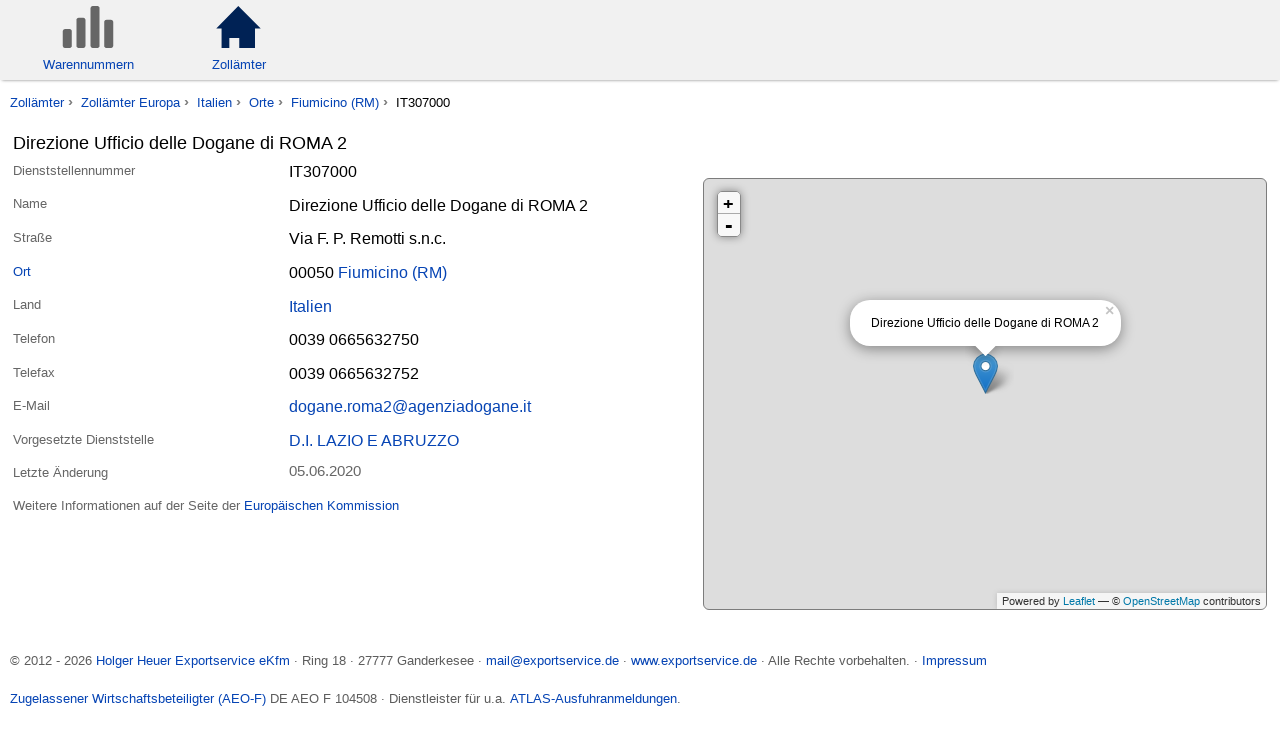

--- FILE ---
content_type: text/html; charset=utf-8
request_url: https://www.aussenhandel.biz/za/IT307000
body_size: 4113
content:
<!DOCTYPE html> <html lang="de" class="no-js"> <head> <meta charset="utf-8"> <title>Direzione Ufficio delle Dogane di ROMA 2 IT307000 - Italien - Zollämter | Außenhandel</title> <meta name="viewport" content="width=device-width, initial-scale=1.0"> <meta http-equiv="content-type" content="text/html; charset=utf-8"> <meta name="robots" content="index, follow, noarchive"> <meta name="SKYPE_TOOLBAR" content="SKYPE_TOOLBAR_PARSER_COMPATIBLE"> <meta name="msapplication-config" content="none"> <meta name="mobile-web-app-capable" content="yes"> <meta name="apple-mobile-web-app-capable" content="yes"> <meta name="apple-touch-fullscreen" content="yes"> <meta name="format-detection" content="telephone=no"> <meta name="dc.language" content="de"> <style type="text/css">body,h1{margin:0}#main,.za_office_info,header,header .nav_group{list-style-type:none}html{font-family:sans-serif;-ms-text-size-adjust:100%;-webkit-text-size-adjust:100%}header,nav{display:block}a{background:0 0;color:#0644b4;text-decoration:none;width:100%;height:100%}svg:not(:root){overflow:hidden}*,:after,:before{-webkit-box-sizing:border-box;-moz-box-sizing:border-box;box-sizing:inherit}@font-face{font-family:winfont;font-style:normal;font-weight:400;src:local('Segoe UI'),local('Segoe UI Regular'),local('Segoe'),local('Segoe Regular')}@font-face{font-family:winfont;font-style:normal;font-weight:500;src:local('Segoe UI Semibold'),local('Segoe Semibold'),local('Segoe WP Semibold')}@font-face{font-family:winfont;font-style:italic;font-weight:400;src:local('Segoe UI Italic')}@font-face{font-family:winfont;font-style:normal;font-weight:700;src:local('Segoe UI Bold')}@font-face{font-family:winfont;font-style:italic;font-weight:700;src:local('Segoe UI Bold Italic')}*{font-family:'Helvetica Neue',Roboto,winfont,sans-serif;font-size:100.1%}html{box-sizing:border-box}h1{font-weight:500;font-size:115%;padding:0}div.main{margin-top:.5em}p.not_mobile{display:none}@media only screen and (min-width:48em){p.not_mobile{display:block}}#main:after,#main:before,header .nav_group .menu_items:after,header .nav_group .menu_items:before,header .nav_group:after,header .nav_group:before,header:after,header:before{display:table;content:"";line-height:0}header{margin:0;background-color:#f1f1f1;padding:0 .8em .5em;-webkit-box-shadow:0 2px 3px -2px rgba(0,0,0,.5);-moz-box-shadow:0 2px 3px -2px rgba(0,0,0,.5);box-shadow:0 2px 3px -2px rgba(0,0,0,.5)}header:after{clear:both}header>.nav_group{clear:none;float:left;margin:0!important}header .nav_group{width:100%;font-size:80%;margin:0;padding:0}header .nav_group:after{clear:both}header .nav_group>.menu_items{clear:none;float:left;margin:0!important}@media only screen and (min-width:48em){header .nav_group{width:30%}}header .nav_group .menu_items{list-style:none;margin:0;padding:0;width:100%}header .nav_group .menu_items:after{clear:both}header .nav_group .menu_items .menu_item{float:left;text-align:center;margin:0;width:50%}@media only screen and (min-width:48em){header .nav_group .menu_items .menu_item{width:40%}}header .nav_group .menu_items .menu_item .caption,header .nav_group .menu_items .menu_item .icon{float:left;width:100%}header .nav_group .menu_items .menu_item .icon{padding:.5em}header .nav_group .menu_items .menu_item .icon svg{width:100%;height:3.2em}header .nav_group .menu_items .menu_item a{clear:none;float:left;margin:0!important}#main:after,.za_office_contact dl:after,.za_office_info:after{clear:both}header .nav_group .menu_items .menu_item a.active .icon svg path{fill:#025}header .nav_search{float:left;width:100%;margin-top:.8em}@media only screen and (min-width:48em){header .nav_search{width:70%}#main div.full{width:100%}}#main div.main,.za_office_info .za_office_contact,.za_office_info .za_office_geoinfo{width:100%;float:left}#main{margin:0;padding:0 .8em}@media only screen and (min-width:48em) and (orientation:portrait){#main div.full{width:100%}}#breadcrumb{display:none}@media only screen and (min-width:48em){#breadcrumb{display:block}#breadcrumb ul{list-style:none;margin:1em .8em;padding:0;font-size:80%}#breadcrumb ul li{display:inline;margin:0;padding:0}#breadcrumb ul li:after{content:'\00a0\203a\00a0';color:#7c7c7c;font-weight:700;font-size:120%}#breadcrumb ul li:last-child:after{content:''}}.za_office_contact dl:after,.za_office_contact dl:before,.za_office_info:after,.za_office_info:before{display:table;content:"";line-height:0}.tt_R{background:url(https://static.aussenhandel.biz/images/icon_traffic_road.svg) no-repeat}.tt_V{background:url(https://static.aussenhandel.biz/images/icon_traffic_train.svg) no-repeat}.tt_C{background:url(https://static.aussenhandel.biz/images/icon_traffic_river.svg) no-repeat}.za_office_info{padding:0;margin:0}@media only screen and (min-width:48em) and (orientation:landscape){.za_office_info .za_office_contact{width:55%}.za_office_info .za_office_geoinfo{width:45%}}.za_office_contact dl{list-style-type:none;padding:0;margin:0}.za_office_contact dd,.za_office_contact dt{float:left;width:100%;margin:0;padding:.2em .2em .2em 0}.za_office_contact dt{margin-top:.5em;font-size:80%;color:#666}.za_office_contact dd{padding-top:0}.za_office_contact dd [itemprop=addressCountry],.za_office_contact dd [itemprop=addressLocality],.za_office_contact dd [itemprop=email],.za_office_contact dd [itemprop=postalCode],.za_office_contact dd[itemprop=name],.za_office_contact dd[itemprop=streetAddress],.za_office_contact dd[itemprop=telephone]{font-size:102%;font-weight:500}.za_office_contact .address_details{margin:0;padding:0;width:100%}.za_office_contact .address_city,.za_office_contact .address_country,.za_office_contact .address_street{display:none}.za_office_contact dt.office_opening_hours{margin-top:2em}.za_office_contact dd.oh_last{margin-bottom:1.5em}.za_office_contact .office_traffic{height:1.5em}.za_office_contact .office_traffic a{display:block;padding-left:2em}@media only screen and (min-width:48em){.za_office_contact .address{display:none}.za_office_contact .address_city,.za_office_contact .address_country,.za_office_contact .address_street{display:inherit}.za_office_contact dt,.za_office_contact dt+dd{margin:.5em 0 .2em}.za_office_contact dt{width:40%;clear:left}.za_office_contact dd{padding-top:.2em .2em .2em 0;width:60%}.za_office_contact dd.modification_date{color:#666;font-size:90%}.za_office_contact dd+dd{margin-left:40%}.za_office_contact dt.office_opening_hours+dd{margin-top:2em}}.eu_info{color:#666;font-size:80%;width:100%}#za_office_geomap{margin:2em 0 0;width:100%;height:60vh;border:1px solid #7c7c7c;-webkit-border-radius:.5em;-moz-border-radius:.5em;border-radius:.5em}</style> <noscript><link href="https://static.aussenhandel.biz/styles/core.c3.css" rel="stylesheet"></noscript>

 <meta name="description" content="Direzione Ufficio delle Dogane di ROMA 2, Fiumicino (RM), Italien, Dienststelle: IT307000"> 
<link rel="stylesheet" href="https://static.aussenhandel.biz/js/leaflet/leaflet.css" />
 <script src="https://static.aussenhandel.biz/js/goa.js" async></script>
</head>
<body id="body_za" class="za_office" data-style="https://static.aussenhandel.biz/styles/core.c3.css">
  <header>
    
    <nav class="nav_group">
      <ul class="menu_items">
        <li class="menu_item"><a href="/wn/" accesskey="w" title="Warennummern der Kombinierten Nomenklatur" ><div class="icon"><svg viewBox="0 0 100 82"><path fill="#666" d="M18 77.5c0 2.475-2.025 4.5-4.5 4.5h-9c-2.475 0-4.5-2.025-4.5-4.5v-28c0-2.475 2.025-4.5 4.5-4.5h9c2.475 0 4.5 2.025 4.5 4.5v28zm27 0c0 2.475-2.025 4.5-4.5 4.5h-9c-2.475 0-4.5-2.025-4.5-4.5v-50c0-2.475 2.025-4.5 4.5-4.5h9c2.475 0 4.5 2.025 4.5 4.5v50zm28 0c0 2.475-2.025 4.5-4.5 4.5h-9c-2.475 0-4.5-2.025-4.5-4.5v-73c0-2.475 2.025-4.5 4.5-4.5h9c2.475 0 4.5 2.025 4.5 4.5v73zm27 0c0 2.475-2.025 4.5-4.5 4.5h-9c-2.475 0-4.5-2.025-4.5-4.5v-46c0-2.475 2.025-4.5 4.5-4.5h9c2.475 0 4.5 2.025 4.5 4.5v46z"/></svg></div><div class="caption block">Warennummern</div></a></li>
        <li class="menu_item"><a href="/za/" accesskey="z" title="Zollämter"  class="active"><div class="icon"><svg viewBox="0 0 42.223 39.008999"><path fill="#666" d="M21.83 39.009v-9.333h-9.412v9.333h-7.375l.002-18.099h-5.045l20.909-20.91 21.314 20.91h-5.443v18.099z"/></svg></div><div class="caption block">Zollämter</div></a></li>
      </ul>
    </nav>
    <div class="nav_search"></div>
  </header>

  <nav id="breadcrumb" itemscope itemtype="http://schema.org/WebPage">
    <ul itemprop="breadcrumb">
    
        <li><a href="/za/" title="Alle Zollämter"  itemprop="url">Zollämter</a></li>
    
        <li><a href="/za/land/" title="Zollämter in Europa"  itemprop="url">Zollämter Europa</a></li>
    
        <li><a href="/za/land/IT/" title="Zollämter Italien"  itemprop="url">Italien</a></li>
    
        <li><a href="/za/land/IT/ort/" title="Zollämter nach Orten - Italien"  itemprop="url">Orte</a></li>
    
        <li><a href="/za/land/IT/ort/Fiumicino%20%28RM%29" title="Zollämter in Fiumicino (RM)"  itemprop="url">Fiumicino (RM)</a></li>
    
        <li>IT307000</li>
    
    </ul>
  </nav>


<div id="main">
  <div class="main full"> <h1>Direzione Ufficio delle Dogane di ROMA 2</h1> <div class="za_office_info"> <div class="za_office_contact">  <dl itemscope itemtype="http://schema.org/GovernmentOffice"> <dt>Dienststellennummer</dt><dd>IT307000</dd> <dt>Name</dt><dd itemprop="name">Direzione Ufficio delle Dogane di ROMA 2</dd> <dt class="address">Adresse</dt> <dd class="address_details"> <dl itemprop="address" itemscope itemtype="http://schema.org/PostalAddress"> <dt class="address_street">Straße</dt><dd itemprop="streetAddress">Via F. P. Remotti s.n.c.</dd>  <dt class="address_city"><a href="/za/land/IT/ort/" title="Zollämter nach Orten Italien">Ort</a></dt> <dd><span itemprop="postalCode">00050</span> <a href="/za/land/IT/ort/Fiumicino%20%28RM%29" title="Zollämter in Fiumicino (RM)" itemprop="addressLocality">Fiumicino (RM)</a></dd>  <dt class="address_country">Land</dt> <dd><a href="/za/land/IT/" title="Zollämter Italien" itemprop="addressCountry">Italien</a> <span itemscope itemtype="http://schema.org/Place"><span itemprop="geo" itemscope itemtype="http://schema.org/GeoCoordinates"><meta itemprop="latitude" content="41.768792"/><meta itemprop="longitude" content="12.229414" /></span></span> </dd> </dl> </dd>  <dt>Telefon</dt> <dd itemprop="telephone">0039 0665632750</dd>   <dt>Telefax</dt> <dd itemprop="faxNumber">0039 0665632752</dd>   <dt>E-Mail</dt> <dd><a href="&#109;&#97;&#105;&#108;&#116;&#111;&#58;&#100;&#111;&#103;&#97;&#110;&#101;&#46;&#114;&#111;&#109;&#97;&#50;&#64;&#97;&#103;&#101;&#110;&#122;&#105;&#97;&#100;&#111;&#103;&#97;&#110;&#101;&#46;&#105;&#116;" itemprop="email">&#100;&#111;&#103;&#97;&#110;&#101;&#46;&#114;&#111;&#109;&#97;&#50;&#64;&#97;&#103;&#101;&#110;&#122;&#105;&#97;&#100;&#111;&#103;&#97;&#110;&#101;&#46;&#105;&#116;</a></dd>       <dt>Vorgesetzte Dienststelle</dt> <dd><a href="/za/ITP00010" title="Zeige D.I. LAZIO E ABRUZZO">D.I. LAZIO E ABRUZZO</a></dd>     <dt class="modification_date">Letzte Änderung</dt> <dd class="modification_date"><time datetime="2020-06-05">05.06.2020</time></dd> </dl> <p class="eu_info not_mobile">Weitere Informationen auf der Seite der <a href="http://ec.europa.eu/taxation_customs/dds2/col/col_details.jsp?RefNum=IT307000" rel="nofollow">Europäischen Kommission</a></p> </div>  <div class="za_office_geoinfo" data-lat="41.768792" data-lng="12.229414" data-name="Direzione Ufficio delle Dogane di ROMA 2"><div id="za_office_geomap"><noscript><p>Sie benötigen JavaScript um die Geokoordinaten zu sehen.</p></noscript></div></div>  </div> </div>
  
</div>
<footer> <p>© 2012 - 2026 <span itemscope itemtype="http://schema.org/Organization"> <a href="https://www.exportservice.de/" itemprop="name">Holger Heuer Exportservice eKfm</a> &middot; <span itemprop="address" itemscope itemtype="http://schema.org/PostalAddress"> <span itemprop="streetAddress">Ring 18</span> &middot; <span itemprop="postalCode">27777</span> <span itemprop="addressLocality">Ganderkesee</span></span> &middot; <a href="&#109;&#97;&#105;&#108;&#116;&#111;&#58;&#109;&#97;&#105;&#108;&#64;&#101;&#120;&#112;&#111;&#114;&#116;&#115;&#101;&#114;&#118;&#105;&#99;&#101;&#46;&#100;&#101;">&#109;&#97;&#105;&#108;&#64;&#101;&#120;&#112;&#111;&#114;&#116;&#115;&#101;&#114;&#118;&#105;&#99;&#101;&#46;&#100;&#101;</a> &middot; <a href="https://www.exportservice.de/" itemprop="url">www.exportservice.de</a></span> &middot; Alle Rechte vorbehalten. &middot; <a href="/impressum">Impressum</a> </p> <p class="aeo"> <a href="https://www.exportservice.de/Zugelassener-Wirtschaftsbeteiligter-AEO" title="Zugelassener Wirtschaftsbeteiligter">Zugelassener Wirtschaftsbeteiligter (AEO-F)</a> DE AEO F 104508 &middot; Dienstleister für u.a. <a href="https://www.exportservice.de/ATLAS-Ausfuhr/" title="ATLAS-Ausfuhranmeldungen">ATLAS-Ausfuhranmeldungen</a>.</p> <p> <a href="/haftungsausschluss" rel="nofollow">Haftungsausschluss</a> &middot; <a href="/datenschutz" rel="nofollow">Datenschutz</a> &middot; <a href="/quellen" rel="nofollow">Quellen</a> </p> </footer>
<script src="https://static.aussenhandel.biz/js/modernizr-custom.js" defer></script> <script src="https://static.aussenhandel.biz/js/loadcss.min.js" defer></script> <script src="https://static.aussenhandel.biz/js/fastclick.min.js" defer></script> <script src="https://static.aussenhandel.biz/js/jquery-1.11.3.min.js" defer></script> <script src="https://static.aussenhandel.biz/js/jquery.autocomplete-1.2.24.min.js" defer></script>
<script src="https://static.aussenhandel.biz/js/leaflet/leaflet.js" defer></script>
<script src="https://static.aussenhandel.biz/js/main.c3.min.js" defer></script>
</body>
</html>

--- FILE ---
content_type: text/css
request_url: https://static.aussenhandel.biz/styles/core.c3.css
body_size: 9949
content:
html{font-family:sans-serif;-ms-text-size-adjust:100%;-webkit-text-size-adjust:100%}body{margin:0}aside,footer,header,hgroup,main,nav,section,summary{display:block}[hidden],template{display:none}a{background:0 0}a:active,a:hover{outline:0}sub,sup{font-size:75%;line-height:0;position:relative;vertical-align:baseline}sup{top:-.5em}sub{bottom:-.25em}img{border:0}svg:not(:root){overflow:hidden}button,input,optgroup,select,textarea{color:inherit;font:inherit;margin:0}button{overflow:visible}button,select{text-transform:none}button,html input[type=button],input[type=reset],input[type=submit]{-webkit-appearance:button;cursor:pointer}button[disabled],html input[disabled]{cursor:default}button::-moz-focus-inner,input::-moz-focus-inner{border:0;padding:0}input{line-height:normal}input[type=checkbox],input[type=radio]{box-sizing:border-box;padding:0}input[type=number]::-webkit-inner-spin-button,input[type=number]::-webkit-outer-spin-button{height:auto}input[type=search]{-webkit-appearance:textfield;-moz-box-sizing:content-box;-webkit-box-sizing:content-box;box-sizing:content-box}input[type=search]::-webkit-search-cancel-button,input[type=search]::-webkit-search-decoration{-webkit-appearance:none}fieldset{border:1px solid silver;margin:0 2px;padding:.35em .625em .75em}legend{border:0;padding:0}optgroup{font-weight:700}table{border-collapse:collapse;border-spacing:0}td,th{padding:0}*,:after,:before{-webkit-box-sizing:border-box;-moz-box-sizing:border-box}@font-face{font-family:winfont;font-style:normal;font-weight:400;src:local('Segoe UI'),local('Segoe UI Regular'),local('Segoe'),local('Segoe Regular')}@font-face{font-family:winfont;font-style:normal;font-weight:500;src:local('Segoe UI Semibold'),local('Segoe Semibold'),local('Segoe WP Semibold')}@font-face{font-family:winfont;font-style:italic;font-weight:400;src:local('Segoe UI Italic')}@font-face{font-family:winfont;font-style:normal;font-weight:700;src:local('Segoe UI Bold')}@font-face{font-family:winfont;font-style:italic;font-weight:700;src:local('Segoe UI Bold Italic')}*{font-family:'Helvetica Neue',Roboto,winfont,sans-serif;font-size:100.1%}*,:after,:before{box-sizing:inherit}html{box-sizing:border-box}.box_warning{background:url(https://static.aussenhandel.biz/images/warn.svg) 1em no-repeat;background-size:contain;margin:2em auto;padding:1em 0 0 12em;border:1px solid #5e0913;background-color:rgba(255,204,7,.67);border-radius:10px;box-shadow:5px 5px 5px #bdbdbd}h1,h2,h3,h4,h5,h6{font-weight:500}abbr[title]{border:0}a{color:#0644b4;text-decoration:none;width:100%;height:100%}a :hover,a:hover{text-decoration:underline}a[rel=self]{cursor:default;color:inherit}h1{font-size:115%}h2{font-size:110%}h1,h2,h3,h4,h5,h6{margin:0;padding:0}h1 a,h2 a,h3 a,h4 a,h5 a,h6 a{color:inherit}div.main{margin-top:.5em}div.not_mobile,p.not_mobile,span.not_mobile{display:none}@media only screen and (min-width:48em){div.not_mobile,p.not_mobile{display:block}}@media only screen and (min-width:48em){span.not_mobile{display:inline}}mark{font-weight:500;color:inherit;background:inherit}@media only screen and (min-width:48em){.only_mobile{display:none}}table{width:100%}table thead{text-align:left;background:#efefef}table th{font-weight:500}table td,table th{padding:.4em}header{*zoom:1;list-style-type:none;margin:0;background-color:#f1f1f1;padding:0 .8em .5em;-webkit-box-shadow:0 2px 3px -2px rgba(0,0,0,.5);-moz-box-shadow:0 2px 3px -2px rgba(0,0,0,.5);box-shadow:0 2px 3px -2px rgba(0,0,0,.5)}header:after,header:before{display:table;content:"";line-height:0}header:after{clear:both}header>.nav_group{clear:none;float:left;margin:0!important}header .nav_group{*zoom:1;list-style-type:none;width:100%;font-size:80%;margin:0;padding:0}header .nav_group:after,header .nav_group:before{display:table;content:"";line-height:0}header .nav_group:after{clear:both}header .nav_group>.menu_items{clear:none;float:left;margin:0!important}@media only screen and (min-width:48em){header .nav_group{width:30%}}header .nav_group .menu_items{*zoom:1;list-style-type:none;list-style:none;margin:0;padding:0;width:100%}header .nav_group .menu_items:after,header .nav_group .menu_items:before{display:table;content:"";line-height:0}header .nav_group .menu_items:after{clear:both}header .nav_group .menu_items>.pg-group{clear:none;float:left;margin:0!important}header .nav_group .menu_items .menu_item{float:left;text-align:center;margin:0;width:50%}@media only screen and (min-width:48em){header .nav_group .menu_items .menu_item{width:40%}}header .nav_group .menu_items .menu_item .caption,header .nav_group .menu_items .menu_item .icon{float:left;width:100%}header .nav_group .menu_items .menu_item .icon{padding:.5em}header .nav_group .menu_items .menu_item .icon svg{width:100%;height:3.2em}header .nav_group .menu_items .menu_item a{clear:none;float:left;margin:0!important}header .nav_group .menu_items .menu_item a.active .icon svg path,header .nav_group .menu_items .menu_item a:hover .icon svg path{fill:#025}header .nav_group .menu_items .menu_item a:hover .caption{text-decoration:underline}header .nav_search{float:left;width:100%;margin-top:.8em}@media only screen and (min-width:48em){header .nav_search{width:70%}}header .nav_word_idx{font-size:90%;margin-top:.5em}footer{color:#5d5d5d;font-size:80%;padding:0 .8em;margin-top:2em}footer p{line-height:2!important}@media only screen and (min-width:48em){footer{margin-top:3em}}aside{display:none}@media only screen and (min-width:48em){aside{display:block}}@media only screen and (min-width:48em) and (orientation:portrait){aside{display:none}}#main{*zoom:1;list-style-type:none;margin:0;padding:0 .8em}#main:after,#main:before{display:table;content:"";line-height:0}#main:after{clear:both}#main>.pg-group{clear:none;float:left;margin:0!important}#main aside,#main div.main{float:left;width:100%}@media only screen and (min-width:48em){#main div.small{width:80%}#main div.full{width:100%}#main aside{width:18%;padding:5em 0 0;margin-left:.5em;font-size:93%}#main aside nav{border-left:1px solid #c6c6c6;padding:.3em 0 .3em .5em;line-height:1.3em}#main aside nav ul{list-style-type:none;padding:0;margin:.5em 0}#main aside nav li{margin:.8em 0}#main aside nav li:first-child{margin-top:0}#main aside nav li a{display:block}#main aside nav .wn_aside_keywords{-moz-hyphens:auto;-o-hyphens:auto;-webkit-hyphens:auto;-ms-hyphens:auto;hyphens:auto}#main aside nav a{color:#0648be}#main aside h6{margin:2em 0 0;padding:0;font-weight:400;color:#8c8c8c}#main aside h6:first-child{margin:0}}@media only screen and (min-width:48em) and (orientation:portrait){#main div.full,#main div.small{width:100%}}#body_index ul{*zoom:1;list-style-type:none;padding:0;padding:0 .8em;margin:0}#body_index ul:after,#body_index ul:before{display:table;content:"";line-height:0}#body_index ul:after{clear:both}#body_index ul>.pg-group{clear:none;float:left;margin:0!important}#body_index ul li{float:left;width:100%}@media only screen and (min-width:48em){#body_index ul li{width:50%}}.index_wn,.index_za{padding:.8em}.index_wn.hover,.index_za.hover{cursor:pointer}.index_wn p,.index_za p{line-height:2}.index_wn h1,.index_za h1{color:#025;padding-left:2em;font-size:150%}@media only screen and (min-width:48em){.index_wn,.index_za{padding:5em 2em}.index_wn h1,.index_za h1{font-size:220%}}.index_wn h1{background:url(https://static.aussenhandel.biz/images/icon_wn.svg) no-repeat 0 0}.index_wn.hover h1{background:url(https://static.aussenhandel.biz/images/icon_wn_active.svg) no-repeat 0 0}.index_za h1{background:url(https://static.aussenhandel.biz/images/icon_za.svg) no-repeat 0 0}.index_za.hover h1{background:url(https://static.aussenhandel.biz/images/icon_za_active.svg) no-repeat 0 0}#breadcrumb{display:none}@media only screen and (min-width:48em){#breadcrumb{display:block}#breadcrumb a[rel~=self]{color:#000}#breadcrumb ul{list-style:none;margin:1em .8em;padding:0;font-size:80%}#breadcrumb ul li{display:inline;margin:0;padding:0}#breadcrumb ul li:after{content:'\00a0\203a\00a0';color:#7c7c7c;font-weight:700;font-size:120%}#breadcrumb ul li:last-child:after{content:''}}.nav_alphabet ul{*zoom:1;list-style-type:none;margin:0;margin:0 0 1em;padding:0;list-style:none;background-color:#f1f1f1;-webkit-border-radius:.2em;-moz-border-radius:.2em;border-radius:.2em}.nav_alphabet ul:after,.nav_alphabet ul:before{display:table;content:"";line-height:0}.nav_alphabet ul:after{clear:both}.nav_alphabet ul>.pg-group{clear:none;float:left;margin:0!important}.nav_alphabet ul li{float:left;width:100%;width:3em;padding:.5em;text-align:center;line-height:180%}.nav_alphabet ul li.active{font-weight:500}.nav_alphabet ul li.active a{background-color:#d8d8d8}.nav_alphabet ul li a{display:block;-webkit-border-radius:.2em;-moz-border-radius:.2em;border-radius:.2em}.nav_alphabet ul li a:hover{background-color:#e4e4e4}@media only screen and (min-width:48em){.nav_alphabet ul li{width:2.5em;padding:.2em}}#main_search{*zoom:1;list-style-type:none;padding:0;margin:0}#main_search:after,#main_search:before{display:table;content:"";line-height:0}#main_search:after{clear:both}#main_search>.pg-group{clear:none;float:left;margin:0!important}#main_search #q{-webkit-appearance:none;border-radius:0;float:left;width:100%;width:80%}#main_search #q:not(:last-child){border-right:0}#main_search button{float:left;width:100%;width:2.4em;color:#666;font:inherit;font-weight:400;background:url(https://static.aussenhandel.biz/images/search.svg) no-repeat scroll center,-moz-linear-gradient(center top,#0079bc,#00509d);background:url(https://static.aussenhandel.biz/images/search.svg) no-repeat scroll center,-webkit-linear-gradient(top,#0079bc,#00509d);background:url(https://static.aussenhandel.biz/images/search.svg) no-repeat scroll center,linear-gradient(#0079bc,#00509d);background-size:contain}#main_search #q,#main_search button{border:1px solid rgba(147,128,108,.25);padding:.4em .5em}#main_search #q:first-child,#main_search button:first-child{border-radius:2px 0 0 2px}#main_search #q:last-child,#main_search button:last-child{border-radius:0 2px 2px 0}.wn_rest:before,.wn_si:before{content:" "}.h_kn_year{display:none}@media only screen and (min-width:48em){.h_kn_year{display:inline}}#body_wn h1{color:#262d67;font-weight:500;letter-spacing:.1em}#body_wn h2{display:none}@media only screen and (min-width:48em){#body_wn h2{display:block;color:#999;font-weight:400;font-style:italic;font-size:90%;margin:0 0 .5em;padding:0 0 .5em}}.chapter div.main h4,.group div.main h4,.search div.main h4,.word_index div.main h4{*zoom:1;list-style-type:none;padding:0;margin:0;font-weight:400}.chapter div.main h4:after,.chapter div.main h4:before,.group div.main h4:after,.group div.main h4:before,.search div.main h4:after,.search div.main h4:before,.word_index div.main h4:after,.word_index div.main h4:before{display:table;content:"";line-height:0}.chapter div.main h4:after,.group div.main h4:after,.search div.main h4:after,.word_index div.main h4:after{clear:both}.chapter div.main h4>.pg-group,.group div.main h4>.pg-group,.search div.main h4>.pg-group,.word_index div.main h4>.pg-group{clear:none;float:left;margin:0!important}.chapter div.main h4 .wn_code,.chapter div.main h4 .wn_descr,.group div.main h4 .wn_code,.group div.main h4 .wn_descr,.search div.main h4 .wn_code,.search div.main h4 .wn_descr,.word_index div.main h4 .wn_code,.word_index div.main h4 .wn_descr{float:left}.chapter div.main dl dt,.chapter div.main h4 .wn_code,.group div.main dl dt,.group div.main h4 .wn_code,.search div.main dl dt,.search div.main h4 .wn_code,.word_index div.main dl dt,.word_index div.main h4 .wn_code{width:14%}.chapter div.main dl dd,.chapter div.main h4 .wn_descr,.group div.main dl dd,.group div.main h4 .wn_descr,.search div.main dl dd,.search div.main h4 .wn_descr,.word_index div.main dl dd,.word_index div.main h4 .wn_descr{width:86%}.h_chapter{*zoom:1;list-style-type:none;padding:0;margin:0;margin-bottom:.5em}.h_chapter:after,.h_chapter:before{display:table;content:"";line-height:0}.h_chapter:after{clear:both}.h_chapter>.pg-group{clear:none;float:left;margin:0!important}.word_index .h_chapter{margin-top:.5em}.word_index .h_chapter a h1,.word_index .h_chapter a h2,.word_index .h_chapter a h3,.word_index .h_chapter a h4,.word_index .h_chapter a h5,.word_index .h_chapter a h6{color:inherit}.wn_icon{float:left;-webkit-border-radius:5px;-moz-border-radius:5px;border-radius:5px;border:1px solid #a2a2a2;margin-right:.6em;width:40px;height:30px}@media only screen and (min-width:48em){.wn_icon{width:60px;height:45px}}a:hover a:hovera:hover .wn_text{text-decoration:none!important}.wn_text{*zoom:1;list-style-type:none;padding:0;margin:0;border-collapse:collapse}.wn_text:after,.wn_text:before{display:table;content:"";line-height:0}.wn_text:after{clear:both}.wn_text>.pg-group{clear:none;float:left;margin:0!important}.wn_text h1,.wn_text h3{display:table-footer-group!important}@media only screen and (min-width:48em){.wn_text h1,.wn_text h3{display:table-header-group!important}}.wn_text h3{border-top:solid transparent .5em}@media only screen and (min-width:48em){.wn_text h3{border-top:none;border-bottom:solid transparent .3em}}.wn_text h2,.wn_text h4{display:table-header-group!important}@media only screen and (min-width:48em){.wn_text h2,.wn_text h4{display:table-footer-group!important}}.wn_excl{letter-spacing:normal;display:none;color:#666;font-weight:400;font-size:95%}.wn_excl a{color:#4d4d4d!important}@media only screen and (min-width:48em){.wn_excl{display:inline}}.parent_navigation{*zoom:1;list-style-type:none;padding:0;margin:0;margin:1.2em .8em}.parent_navigation:after,.parent_navigation:before{display:table;content:"";line-height:0}.parent_navigation:after{clear:both}.parent_navigation>.pg-group{clear:none;float:left;margin:0!important}.parent_navigation:hover{cursor:pointer}.parent_navigation:hover .parent_navigation_icon{background-color:#c8c8c8}.parent_navigation:hover .parent_navigation_descr{text-decoration:underline}.parent_navigation .parent_navigation_descr,.parent_navigation .parent_navigation_icon{float:left}.parent_navigation .parent_navigation_icon{width:1.8em;height:1.8em;background-color:#dedede;border:1px solid #a1a1a1;padding:.2em;-webkit-border-radius:.2em;-moz-border-radius:.2em;border-radius:.2em}.parent_navigation .parent_navigation_icon:hover{background-color:#c8c8c8}.parent_navigation .parent_navigation_descr{color:#545454;padding-left:.8em;width:86%;font-size:90%}.number .wn_no_descr{color:#000!important;font-size:120%;font-weight:500!important;letter-spacing:normal!important;line-height:normal!important}.number .wn_excl{display:inline}.number .unit{color:#484848;margin:2em 0 0;padding:0;font-size:90%}.number .footnotes{margin-top:2em}.number .footnotes h5,.number .footnotes h6{margin:0;padding:0}.number .footnotes h5{font-size:90%}.number .footnotes h6{margin-top:.5em;font-size:85%}.number .footnotes p{color:#484848;margin:.3em 0 0;padding:0;font-size:90%}.kn_chapter_list,.kn_section_list{list-style:none;padding:0;margin:0}.kn_chapter_list li,.kn_section_list li{*zoom:1;list-style-type:none;margin:0;padding:.4em 0;border-top:1px solid #cecece}.kn_chapter_list li:after,.kn_chapter_list li:before,.kn_section_list li:after,.kn_section_list li:before{display:table;content:"";line-height:0}.kn_chapter_list li:after,.kn_section_list li:after{clear:both}.kn_chapter_list li>.pg-group,.kn_section_list li>.pg-group{clear:none;float:left;margin:0!important}.kn_chapter_list li:last-child,.kn_section_list li:last-child{border-bottom:1px solid #cecece}@media only screen and (min-width:48em){.kn_chapter_list,.kn_section_list{margin-top:.3em}.kn_chapter_list li,.kn_section_list li{margin:1em 0;border:none!important}.kn_chapter_list li:first-child,.kn_section_list li:first-child{margin-top:0}.kn_chapter_list li:last-child,.kn_section_list li:last-child{margin-bottom:0}}.h_chapter h1,.h_chapter h2,.h_chapter h3,.h_chapter h4,.kn_chapter_list h1,.kn_chapter_list h2,.kn_chapter_list h3,.kn_chapter_list h4,.kn_section_list h1,.kn_section_list h2,.kn_section_list h3,.kn_section_list h4{margin:0;padding:0;font-weight:400}.h_chapter h3,.kn_chapter_list h3,.kn_section_list h3{color:#525252}.h_chapter h2,.kn_chapter_list h2,.kn_section_list h2{font-size:115%}.h_chapter h1,.h_chapter h3,.kn_chapter_list h1,.kn_chapter_list h3,.kn_section_list h1,.kn_section_list h3{font-size:82%;margin-top:.3em}.h_chapter h1,.kn_chapter_list h1,.kn_section_list h1{font-weight:400;font-style:italic;font-size:90%;margin:0 0 .5em;padding:0 0 .5em}.h_chapter h4,.kn_chapter_list h4,.kn_section_list h4{font-size:102%}@media only screen and (min-width:48em){.h_chapter h3,.kn_chapter_list h3,.kn_section_list h3{color:inherit}.h_chapter h1,.kn_chapter_list h1,.kn_section_list h1{font-size:115%;font-style:normal}.h_chapter h3,.kn_chapter_list h3,.kn_section_list h3{font-size:102%}.h_chapter h2,.h_chapter h4,.kn_chapter_list h2,.kn_chapter_list h4,.kn_section_list h2,.kn_section_list h4{color:#989898;font-style:italic}.h_chapter h4,.kn_chapter_list h4,.kn_section_list h4{padding-top:5em;font-size:80%}}@media only screen and (min-width:48em){.wn_listing{margin-top:4em}.wn_listing.first{margin-top:0}}.wn_listing .hover{cursor:pointer;background-color:#fff35b!important}.wn_listing .hover .wn_code,.wn_listing dt.hover{text-decoration:underline}.wn_listing h5{font-size:105%}.wn_listing .wn_list_item{*zoom:1;list-style-type:none;margin:0;font-weight:500;padding:.5em 0}.wn_listing .wn_list_item:after,.wn_listing .wn_list_item:before{display:table;content:"";line-height:0}.wn_listing .wn_list_item:after{clear:both}.wn_listing .wn_list_item>.pg-group{clear:none;float:left;margin:0!important}.wn_listing .wn_list_item .wn_code,.wn_listing .wn_list_item .wn_descr{float:left;width:100%}.wn_listing .wn_list_item .wn_code{color:#999;font-size:80%;font-weight:400;padding:.5em 0}@media only screen and (min-width:48em){.wn_listing .wn_list_item .wn_code{color:#0644b4;width:14%;font-size:100%;padding:0}.wn_listing .wn_list_item .wn_descr{width:86%}}.wn_listing .wn_list_item,.wn_listing dt{border-top:1px solid #cecece}.wn_listing .wn_list_item.last_item,.wn_listing dd.last_item{border-bottom:1px solid #cecece}@media only screen and (min-width:48em){.wn_listing dd{border-top:1px solid #cecece}.wn_listing .wn_list_item.last_item,.wn_listing dt.last_item{border-bottom:1px solid #cecece}}.wn_listing mark{-webkit-border-radius:.2em;-moz-border-radius:.2em;border-radius:.2em;padding:0 .2em}.wn_listing mark.kw_exact{background:#ffc92a}.wn_listing mark.kw_match{background:#ffe434}.wn_listing h5 mark.kw_exact{background:#ffe390}.wn_listing h6 mark.kw_exact{background:#ffe59a}dl.wn_list{margin:0;padding:0;display:-webkit-box;display:-moz-box;display:-ms-flexbox;display:-webkit-flex;display:flex;-webkit-flex-wrap:wrap;-ms-flex-wrap:wrap;flex-wrap:wrap}dl.wn_list dd,dl.wn_list dt{-ms-flex-preferred-size:100%;-webkit-flex-basis:100%;flex-basis:100%;max-width:100%;margin:0;padding:.5em 0}dl.wn_list dt{white-space:nowrap;font-size:80%}dl.wn_list dt a{display:block;color:#999}@media only screen and (min-width:48em){dl.wn_list dt{font-size:100%;-ms-flex-preferred-size:14%;-webkit-flex-basis:14%;flex-basis:14%;max-width:14%}dl.wn_list dt a{color:#0644b4}dl.wn_list dd{-ms-flex-preferred-size:86%;-webkit-flex-basis:86%;flex-basis:86%;max-width:86%}}.wn_listing .wn_list_item,.wn_listing dd,.wn_listing dt,.za_office_mini_info{-webkit-transition:background 1s ease-out;-moz-transition:background 1s ease-out;-o-transition:background 1s ease-out;transition:background 1s ease-out}.wn_listing dd.odd,.wn_listing div.odd,.wn_listing dt.odd,.wn_listing h5.odd,.wn_listing h6.odd,.wn_listing li.odd,.za_office_mini_info_list dd.odd,.za_office_mini_info_list div.odd,.za_office_mini_info_list dt.odd,.za_office_mini_info_list h5.odd,.za_office_mini_info_list h6.odd,.za_office_mini_info_list li.odd{background-color:#f4f4f4}.word_index_word_lists{*zoom:1;list-style-type:none;padding:0;margin:0}.word_index_word_lists:after,.word_index_word_lists:before{display:table;content:"";line-height:0}.word_index_word_lists:after{clear:both}.word_index_word_lists>.pg-group{clear:none;float:left;margin:0!important}ul.word_index_words{float:left;width:100%;list-style:none;margin:0;padding:0}@media only screen and (min-width:48em){ul.word_index_words{width:33%}}ul.word_index_words:last-child li:last-child{border-bottom:1px solid #cecece}@media only screen and (min-width:48em){ul.word_index_words:last-child li:last-child{border-bottom:none}}ul.word_index_words li{border-top:1px solid #cecece}ul.word_index_words li a{display:block;padding:.5em 0}@media only screen and (min-width:48em){ul.word_index_words li{border:none;padding:.5em 0}ul.word_index_words li.word_index_words_group{margin-top:2em}ul.word_index_words li a{display:inline;padding:0}}.wn_no_group_descr{font-size:100%;margin-bottom:1.5em}.wn_no_group_descr a{color:#818181}.wn_no_descr{font-size:150%;line-height:1.6em}.destatis_hint{margin:2em 0 .8em;font-size:76%;color:#9f9f9f}@media only screen and (min-width:48em){.destatis_hint{margin-top:2em}}.destatis_hint a{color:inherit}.destatis_hint p{padding:0;margin:0}.wn_search .search_term{font-size:110%;font-weight:500}ol.av_main{font-size:110%;line-height:1.8}ol.av_main li{-webkit-border-radius:.2em;-moz-border-radius:.2em;border-radius:.2em;padding:.2em}ol.av_main>li{margin-top:1em}ol.av_main li:target{background-color:rgba(255,202,10,.3);border:1px solid rgba(255,202,10,.58)}.za_index{*zoom:1;list-style-type:none;padding:0;margin:0}.za_index:after,.za_index:before{display:table;content:"";line-height:0}.za_index:after{clear:both}.za_index>.pg-group{clear:none;float:left;margin:0!important}.za_index_detail_search,.za_index_europe,.za_index_regions,.za_index_responsibility{float:left;width:100%}.za_index_detail_search ul,.za_index_europe ul,.za_index_regions ul,.za_index_responsibility ul{list-style:none;margin:0;padding:0}.za_index_detail_search ul li,.za_index_europe ul li,.za_index_regions ul li,.za_index_responsibility ul li{margin:0;padding:.3em 0}.za_index_europe h2,.za_index_regions h2{padding:0 0 .3em}.za_index_detail_search,.za_index_europe,.za_index_regions{padding:.5em 0}.za_index_europe h2 span,.za_index_regions h2 span{display:inline-block;width:1.2em;height:1.2em;margin-right:.4em}.za_index_regions h3{margin-top:1em;padding:0 0 .3em}@media only screen and (min-width:48em){.za_index_europe,.za_index_regions{width:50%}}ul.za_countries_efta,ul.za_countries_main,ul.za_countries_other,ul.za_country_subinfo{list-style:none;margin:0;padding:0}ul.za_countries_efta li,ul.za_countries_main li,ul.za_countries_other li,ul.za_country_subinfo li{margin:0;padding:0}.tt_AIR{background:url(https://static.aussenhandel.biz/images/icon_traffic_air.svg) no-repeat}.tt_R{background:url(https://static.aussenhandel.biz/images/icon_traffic_road.svg) no-repeat}.tt_V{background:url(https://static.aussenhandel.biz/images/icon_traffic_train.svg) no-repeat}.tt_P{background:url(https://static.aussenhandel.biz/images/icon_traffic_sea.svg) no-repeat}.tt_C{background:url(https://static.aussenhandel.biz/images/icon_traffic_river.svg) no-repeat}.tt_PP{background:url(https://static.aussenhandel.biz/images/icon_traffic_pipe.svg) no-repeat}.ch_hint{color:#515151;-webkit-border-radius:.2em;-moz-border-radius:.2em;border-radius:.2em;border:1px solid #c7c7c7;font-size:80%;padding:.4em;margin:.2em;line-height:1.8}.za_countries_country{*zoom:1;list-style-type:none;padding:0;margin:0;border-bottom:1px solid #cecece}.za_countries_country:after,.za_countries_country:before{display:table;content:"";line-height:0}.za_countries_country:after{clear:both}.za_countries_country>.za_countries_country_info_block{clear:none;float:left;margin:0!important}.za_countries_country:first-child{border-top:1px solid #cecece}.za_countries_country .za_countries_country_subinfo_city a,.za_countries_country .za_countries_country_subinfo_region a,.za_countries_country a{display:block;width:100%;min-height:3em}@media only screen and (min-width:48em){.za_countries_country .za_countries_country_subinfo_city a,.za_countries_country .za_countries_country_subinfo_region a,.za_countries_country a{min-height:inherit}}.za_countries_country .za_countries_country_info_block{*zoom:1;list-style-type:none;padding:0;margin:0}.za_countries_country .za_countries_country_info_block:after,.za_countries_country .za_countries_country_info_block:before{display:table;content:"";line-height:0}.za_countries_country .za_countries_country_info_block:after{clear:both}.za_countries_country .za_countries_country_info_block>.pg-group{clear:none;float:left;margin:0!important}.za_countries_country .za_countries_country_maininfo{width:60%}@media only screen and (min-width:48em){.za_countries_country .za_countries_country_maininfo{width:100%}}.za_countries_country .za_countries_country_maininfo .za_countries_country_icon{float:left;width:100%;width:1.5em;height:1.5em}.za_countries_country .za_countries_country_maininfo .za_countries_country_name{float:left;width:100%;width:60%;padding:.2em 0 0 .8em}.za_countries_country .za_countries_country_maininfo.za_countries_country_region{width:100%}.za_countries_country .za_countries_country_maininfo.za_countries_country_region .za_countries_country_name{width:85%}@media only screen and (min-width:48em){.za_countries_country .za_countries_country_maininfo.za_countries_country_region .za_countries_country_name{width:80%}}.za_countries_country .za_countries_country_subinfo{width:40%;height:3em}@media only screen and (min-width:48em){.za_countries_country .za_countries_country_subinfo{width:100%;height:inherit}}.za_countries_country .za_countries_country_subinfo .za_countries_country_subinfo_city,.za_countries_country .za_countries_country_subinfo .za_countries_country_subinfo_region{float:left;width:100%;text-indent:100%;white-space:nowrap;overflow:hidden;border-left:1px solid #cecece;background-size:contain}.za_countries_country .za_countries_country_subinfo .za_countries_country_subinfo_city.small{width:60%}.za_countries_country .za_countries_country_subinfo .za_countries_country_subinfo_region{width:40%}.za_countries_country .za_countries_country_subinfo .za_countries_country_subinfo_city{background:url(https://static.aussenhandel.biz/images/icon_cities.svg) no-repeat .5em center}.za_countries_country .za_countries_country_subinfo .za_countries_country_subinfo_region{background:url(https://static.aussenhandel.biz/images/icon_regions_de.svg) no-repeat .5em center}@media only screen and (min-width:48em){.za_countries_country{border:none!important;height:inherit!important;-webkit-column-break-inside:avoid;page-break-inside:avoid;break-inside:avoid-column}.za_countries_country a{height:inherit!important;overflow:visible!important}.za_countries_country .za_countries_country_subinfo_city,.za_countries_country .za_countries_country_subinfo_region{border:none!important;text-indent:0!important;background-position:left!important;padding-left:2.5em;margin:.5em 0 .2em;overflow:inherit;font-size:90%;width:100%!important}.za_countries_country .za_countries_country_subinfo_city a,.za_countries_country .za_countries_country_subinfo_region a{color:#666}}@media only screen and (min-width:48em){.country_index h2{margin-top:1em}}.za_search_count{font-size:85%;color:#8c8c8c;margin:0;padding:.5em 0}.za_office_mini_info_list{padding:0;margin:0}.za_office_mini_info_list li{padding:.5em 0;margin:0}.za_office_mini_info{*zoom:1;list-style-type:none;padding:0;margin:0;border-bottom:1px solid #cecece}.za_office_mini_info:after,.za_office_mini_info:before{display:table;content:"";line-height:0}.za_office_mini_info:after{clear:both}.za_office_mini_info>.za_office_mini_info_address{clear:none;float:left;margin:0!important}.za_office_mini_info.hover{background-color:#fff35b!important;cursor:pointer}.za_office_mini_info.hover>.za_office_mini_info_name{text-decoration:underline}.za_office_mini_info:first-of-type{border-top:1px solid #cecece}.za_office_mini_info .za_office_mini_info_refno,.za_office_mini_info h2{float:left;width:100%}.za_office_mini_info h2{font-weight:500}.za_office_mini_info h2 a{display:block;color:#0644b4}.za_office_mini_info h2 .za_office_mini_info_name_prename{display:block;font-size:70%;color:#666;font-weight:400}@media only screen and (min-width:48em){.za_office_mini_info h2{width:90%}.za_office_mini_info h2 .za_office_mini_info_name_prename{font-size:85%}}.za_office_mini_info .za_office_mini_info_refno{display:none}@media only screen and (min-width:48em){.za_office_mini_info .za_office_mini_info_refno{display:block;color:#b2b2b2;width:10%;font-size:80%;padding:0}}.za_office_mini_info .za_office_mini_info_address{*zoom:1;list-style-type:none;margin:0;width:100%;color:#666;font-size:90%;padding:.5em 0}.za_office_mini_info .za_office_mini_info_address:after,.za_office_mini_info .za_office_mini_info_address:before{display:table;content:"";line-height:0}.za_office_mini_info .za_office_mini_info_address:after{clear:both}.za_office_mini_info .za_office_mini_info_address>.pg-group{clear:none;float:left;margin:0!important}@media only screen and (min-width:48em){.za_office_mini_info .za_office_mini_info_address{padding:.5em 0 0}}.za_office_mini_info_address_city_name{font-size:100%;font-weight:500;color:inherit}@media only screen and (min-width:48em){.za_countries_efta,.za_countries_main,.za_countries_other{font-size:110%}ul.za_countries_efta,ul.za_countries_main{-moz-column-width:33.33%;-moz-column-count:3;-webkit-column-width:33.33%;-webkit-column-count:3;column-width:33.33%;column-count:3}ul.za_countries_efta.za_countries_regions,ul.za_countries_main.za_countries_regions{-moz-column-width:50%;-moz-column-count:2;-webkit-column-width:50%;-webkit-column-count:2;column-width:50%;column-count:2}ul.za_countries_other{-moz-column-width:25%;-moz-column-count:4;-webkit-column-width:25%;-webkit-column-count:4;column-width:25%;column-count:4}ul.za_countries_efta li,ul.za_countries_main li,ul.za_countries_other li{padding:.8em 0}}@media only screen and (min-width:80em){ul.za_countries_efta,ul.za_countries_main,ul.za_countries_other{-moz-column-width:25%;-moz-column-count:4;-webkit-column-width:25%;-webkit-column-count:4;column-width:25%;column-count:4}}.za_office_info{*zoom:1;list-style-type:none;padding:0;margin:0}.za_office_info:after,.za_office_info:before{display:table;content:"";line-height:0}.za_office_info:after{clear:both}.za_office_info>.pg-group{clear:none;float:left;margin:0!important}.za_office_info .za_office_contact,.za_office_info .za_office_geoinfo{float:left;width:100%}@media only screen and (min-width:48em) and (orientation:landscape){.za_office_info .za_office_contact{width:55%}.za_office_info .za_office_geoinfo{width:45%}}.za_office_contact dl{*zoom:1;list-style-type:none;padding:0;margin:0}.za_office_contact dl:after,.za_office_contact dl:before{display:table;content:"";line-height:0}.za_office_contact dl:after{clear:both}.za_office_contact dl>.pg-group{clear:none;float:left;margin:0!important}.za_office_contact dd,.za_office_contact dt{float:left;width:100%;margin:0;padding:.2em .2em .2em 0}.za_office_contact dt{margin-top:.5em;font-size:80%;color:#666}.za_office_contact dd{padding-top:0}.za_office_contact dd [itemprop=addressCountry],.za_office_contact dd [itemprop=addressLocality],.za_office_contact dd [itemprop=addressRegion],.za_office_contact dd [itemprop=email],.za_office_contact dd [itemprop=postalCode],.za_office_contact dd[itemprop=name],.za_office_contact dd[itemprop=streetAddress],.za_office_contact dd[itemprop=telephone]{font-size:102%;font-weight:500}.za_office_contact .address_details{margin:0;padding:0;width:100%}.za_office_contact .address_city,.za_office_contact .address_country,.za_office_contact .address_street{display:none}.za_office_contact dt.office_opening_hours{margin-top:2em}.za_office_contact dd.oh_last{margin-bottom:1.5em}.za_office_contact dd.resp_pc{display:inline;width:auto}.za_office_contact dd.resp_pc:after{content:",\00a0"}.za_office_contact dd.resp_pc.last_pc:after{content:""}.za_office_contact .office_traffic{height:1.5em}.za_office_contact .office_traffic a{display:block;padding-left:2em}@media print{.za_office_contact .office_traffic a{padding-left:0}}@media only screen and (min-width:48em){.za_office_contact .address{display:none}.za_office_contact .address_city,.za_office_contact .address_country,.za_office_contact .address_street{display:inherit}.za_office_contact dt,.za_office_contact dt+dd{margin:.5em 0 .2em}.za_office_contact dt{width:40%;clear:left}.za_office_contact dd{padding-top:.2em .2em .2em 0;width:60%}.za_office_contact dd.modification_date{color:#666;font-size:90%}.za_office_contact dd+dd{margin-left:40%}.za_office_contact dt.office_opening_hours+dd{margin-top:2em}.za_office_contact dd.resp_pc{display:inline;width:auto;font-size:95%;margin:0}.za_office_contact dd.resp_pc.l1{margin-top:.5em}.za_office_contact dd.resp_pc.pc5{clear:left;margin-left:40%}}aside li.active{font-weight:500}aside li.tt a{display:block;padding-left:2.2em}#za_search_form #land,#za_search_form #ort{width:90%}#za_search_form legend{font-weight:500}#za_search_form .submit div,#za_search_form fieldset div{padding:.5em 0}#za_search_form .submit input,#za_search_form fieldset input{padding:.2em 0}#za_search_form .submit label,#za_search_form fieldset label{padding:.2em 0;margin-left:.8em}#za_search_form fieldset .opt_group{*zoom:1;list-style-type:none;padding:0;margin:0}#za_search_form fieldset .opt_group:after,#za_search_form fieldset .opt_group:before{display:table;content:"";line-height:0}#za_search_form fieldset .opt_group:after{clear:both}#za_search_form fieldset .opt_group>.pg-group{clear:none;float:left;margin:0!important}#za_search_form fieldset .opt_group .opt,#za_search_form fieldset .opt_group .opt_all{float:left;width:100%}#za_search_form fieldset.traffic_types label.tt{padding-left:2em}#za_search_form .box_error{border:1px solid #8b0000;background:rgba(244,0,0,.23);-webkit-border-radius:.2em;-moz-border-radius:.2em;border-radius:.2em;padding:.5em;margin:.5em 0}#za_search_form .box_error p{margin:0;padding:0}@media only screen and (min-width:48em){#za_search_form{width:50%}#za_search_form .traffic_types .opt_group .opt{width:33.33%}#za_search_form .customs_types .opt_group .opt{width:50%}#za_search_form .opt_all{width:100%}}@media only screen and (min-width:48em) and (orientation:portrait){#za_search_form{width:100%}}.za_city_group_container{*zoom:1;list-style-type:none;padding:0;margin:0}.za_city_group_container:after,.za_city_group_container:before{display:table;content:"";line-height:0}.za_city_group_container:after{clear:both}.za_city_group_container>.pg-group{clear:none;float:left;margin:0!important}.za_city_group_container ul.za_city_group_names{float:left;width:100%;list-style:none;margin:0;padding:0}.za_city_group_container ul.za_city_group_names li{margin:0;padding:.5em 0;border-top:1px solid #cecece}.za_city_group_container ul.za_city_group_names li a{display:block}.za_city_group_container ul.za_city_group_names:last-child li:last-child{border-bottom:1px solid #cecece}@media only screen and (min-width:48em){.za_city_group_container ul.za_city_group_names{width:25%}.za_city_group_container ul.za_city_group_names:nth-child(4n+1){clear:left}.za_city_group_container ul.za_city_group_names li{border:none!important}.za_city_group_container ul.za_city_group_names li a{display:inline}}.body_pc h2{margin-top:.5em}ul.za_plz_list{*zoom:1;list-style-type:none;list-style:none;margin:0;padding:0}ul.za_plz_list:after,ul.za_plz_list:before{display:table;content:"";line-height:0}ul.za_plz_list:after{clear:both}ul.za_plz_list>.pg-group{clear:none;float:left;margin:0!important}ul.za_plz_list li{float:left;width:100%;margin:0;padding:.5em 0;border-top:1px solid #cecece}ul.za_plz_list li:last-child{border-bottom:1px solid #cecece}ul.za_plz_list li a{display:block}@media only screen and (min-width:48em){ul.za_plz_list li{width:20%;border:none!important}ul.za_plz_list li:nth-child(5n+1){clear:left}ul.za_plz_list li a{display:inline}}.eu_info{color:#666;font-size:80%;width:100%}.za_regions_de_names ul{list-style:none;padding:0;margin:0}.za_regions_de{*zoom:1;list-style-type:none;padding:0;margin:0}.za_regions_de:after,.za_regions_de:before{display:table;content:"";line-height:0}.za_regions_de:after{clear:both}.za_regions_de>.pg-group{clear:none;float:left;margin:0!important}.za_regions_de .za_regions_de_names{float:left;width:100%}@media only screen and (min-width:48em){.za_regions_de .za_regions_de_names{width:50%}}.za_regions_de .za_regions_de_map{float:left;width:100%;width:50%}.za_regions_de .za_regions_de_map .za_regions_de_map_wrapper{margin-left:auto;margin-right:auto;max-width:420px}#za_regions_map_de{height:35em;width:100%!important}#za_regions_map_de .state{fill:#c4dbf2;fill-opacity:1;stroke:#284566;stroke-width:.5}#za_regions_map_de .map_caption{pointer-events:none;font-size:115%}#za_regions_map_de .active_state,#za_regions_map_de .state:hover{fill:rgba(255,220,28,.8)}#za_regions_map_de .state_inactive,#za_regions_map_de .state_inactive:hover{fill:#c4c4c4}#za_office_geomap{margin:2em 0 0;width:100%;height:60vh;border:1px solid #7c7c7c;-webkit-border-radius:.5em;-moz-border-radius:.5em;border-radius:.5em}.autocomplete-suggestions{border:1px solid #999;background:#fff;overflow:auto}.autocomplete-suggestions strong{font-weight:700;color:#000}.autocomplete-suggestion{padding:2px 5px;white-space:nowrap;overflow:hidden}.autocomplete-selected{background:#f0f0f0}.semagia a{color:#000}@media print{aside,header,nav{display:none}#za_office_geomap,dd,dt{page-break-inside:avoid}.wn_icon{display:none}.wn_excl{display:inline}.tt_AIR,.tt_C,.tt_P,.tt_PP,.tt_R,.tt_V{background:0 0}abbr{text-decoration:inherit}.h_kn_year{display:inline}}#body_sources h2{margin-top:1em}#body_sources dt{font-weight:500}#body_sources .sources_data dt{font-size:110%}#body_sources .sources_data dd{padding:.2em 0}#body_sources .sources_icon,#body_sources .sources_img{font-size:80%}#body_sources .sources_icon_src{width:40px}.sect-15,.sect-71,.sect-93,.sect-97,.sect-I,.sect-II,.sect-III,.sect-IV,.sect-IX,.sect-V,.sect-VI,.sect-VII,.sect-VIII,.sect-X,.sect-XI,.sect-XII,.sect-XIII,.sect-XIV,.sect-XIX,.sect-XV,.sect-XVI,.sect-XVII,.sect-XVIII,.sect-XX,.sect-XXI{background-image:url(https://static.aussenhandel.biz/images/sect.jpg);background-repeat:no-repeat;background-size:2100%}.sect-X{background-position:0 0}.sect-XX{background-position:5% 0}.sect-97,.sect-XXI{background-position:10% 0}.sect-XV{background-position:15% 0}.sect-XVI{background-position:20% 0}.sect-XVII{background-position:25% 0}.sect-XVIII{background-position:30% 0}.sect-XI{background-position:35% 0}.sect-93,.sect-XIX{background-position:40% 0}.sect-XII{background-position:50% 0}.sect-XIII{background-position:55% 0}.sect-71,.sect-XIV{background-position:45% 0}.sect-V{background-position:60% 0}.sect-VI{background-position:65% 0}.sect-VII{background-position:70% 0}.sect-VIII{background-position:75% 0}.sect-I{background-position:80% 0}.sect-IX{background-position:85% 0}.sect-IV{background-position:90% 0}.sect-II{background-position:95% 0}.sect-15,.sect-III{background-position:100% 0}.sect-01,.sect-02,.sect-03,.sect-04,.sect-05,.sect-06,.sect-07,.sect-08,.sect-09,.sect-10,.sect-11,.sect-12,.sect-13,.sect-14,.sect-16,.sect-17,.sect-18,.sect-19,.sect-20,.sect-21,.sect-22,.sect-23,.sect-24,.sect-25,.sect-26,.sect-27,.sect-28,.sect-29,.sect-30,.sect-31,.sect-32,.sect-33,.sect-34,.sect-35,.sect-36,.sect-37,.sect-38,.sect-39,.sect-40,.sect-41,.sect-42,.sect-43,.sect-44,.sect-45,.sect-46,.sect-47,.sect-48,.sect-49,.sect-50,.sect-51,.sect-52,.sect-53,.sect-54,.sect-55,.sect-56,.sect-57,.sect-58,.sect-59,.sect-60,.sect-61,.sect-62,.sect-63,.sect-64,.sect-65,.sect-66,.sect-67,.sect-68,.sect-69,.sect-70,.sect-72,.sect-73,.sect-74,.sect-75,.sect-76,.sect-78,.sect-79,.sect-80,.sect-81,.sect-82,.sect-83,.sect-84,.sect-85,.sect-86,.sect-87,.sect-88,.sect-89,.sect-90,.sect-91,.sect-92,.sect-94,.sect-95,.sect-96{background-image:url(https://static.aussenhandel.biz/images/chapt.jpg);background-repeat:no-repeat;background-size:10100%}.sect-96{background-position:9% 0}.sect-95{background-position:10% 0}.sect-94{background-position:11% 0}.sect-92{background-position:12% 0}.sect-91{background-position:13% 0}.sect-90{background-position:14% 0}.sect-89{background-position:15% 0}.sect-88{background-position:16% 0}.sect-87{background-position:17% 0}.sect-86{background-position:18% 0}.sect-85{background-position:19% 0}.sect-84{background-position:20% 0}.sect-83{background-position:21% 0}.sect-82{background-position:22% 0}.sect-81{background-position:23% 0}.sect-80{background-position:24% 0}.sect-79{background-position:25% 0}.sect-78{background-position:26% 0}.sect-76{background-position:27% 0}.sect-75{background-position:28% 0}.sect-74{background-position:29% 0}.sect-73{background-position:30% 0}.sect-72{background-position:31% 0}.sect-70{background-position:32% 0}.sect-69{background-position:33% 0}.sect-68{background-position:34% 0}.sect-67{background-position:35% 0}.sect-66{background-position:36% 0}.sect-65{background-position:37% 0}.sect-64{background-position:38% 0}.sect-63{background-position:39% 0}.sect-62{background-position:40% 0}.sect-61{background-position:41% 0}.sect-60{background-position:42% 0}.sect-59{background-position:43% 0}.sect-58{background-position:44% 0}.sect-57{background-position:45% 0}.sect-56{background-position:46% 0}.sect-55{background-position:47% 0}.sect-54{background-position:48% 0}.sect-53{background-position:49% 0}.sect-52{background-position:50% 0}.sect-51{background-position:51% 0}.sect-50{background-position:52% 0}.sect-49{background-position:53% 0}.sect-48{background-position:54% 0}.sect-47{background-position:55% 0}.sect-46{background-position:56% 0}.sect-45{background-position:57% 0}.sect-44{background-position:58% 0}.sect-43{background-position:59% 0}.sect-42{background-position:60% 0}.sect-41{background-position:61% 0}.sect-40{background-position:62% 0}.sect-39{background-position:63% 0}.sect-38{background-position:64% 0}.sect-37{background-position:65% 0}.sect-36{background-position:66% 0}.sect-35{background-position:67% 0}.sect-34{background-position:68% 0}.sect-33{background-position:69% 0}.sect-32{background-position:70% 0}.sect-31{background-position:71% 0}.sect-30{background-position:72% 0}.sect-29{background-position:73% 0}.sect-28{background-position:74% 0}.sect-27{background-position:75% 0}.sect-26{background-position:76% 0}.sect-25{background-position:77% 0}.sect-24{background-position:78% 0}.sect-23{background-position:79% 0}.sect-22{background-position:80% 0}.sect-21{background-position:81% 0}.sect-20{background-position:82% 0}.sect-19{background-position:83% 0}.sect-18{background-position:84% 0}.sect-17{background-position:85% 0}.sect-16{background-position:86% 0}.sect-14{background-position:87% 0}.sect-13{background-position:88% 0}.sect-12{background-position:89% 0}.sect-11{background-position:90% 0}.sect-10{background-position:91% 0}.sect-09{background-position:92% 0}.sect-08{background-position:93% 0}.sect-07{background-position:94% 0}.sect-06{background-position:95% 0}.sect-05{background-position:96% 0}.sect-04{background-position:97% 0}.sect-03{background-position:98% 0}.sect-02{background-position:99% 0}.sect-01{background-position:100% 0}.flag-AD,.flag-AT,.flag-BE,.flag-BG,.flag-CH,.flag-CY,.flag-CZ,.flag-DE,.flag-DK,.flag-EE,.flag-ES,.flag-EU,.flag-FI,.flag-FR,.flag-GB,.flag-GR,.flag-HR,.flag-HU,.flag-IE,.flag-IS,.flag-IT,.flag-LT,.flag-LU,.flag-LV,.flag-MK,.flag-MT,.flag-NL,.flag-NO,.flag-PL,.flag-PT,.flag-RO,.flag-RS,.flag-SE,.flag-SI,.flag-SK,.flag-SM,.flag-TR{background:url(https://static.aussenhandel.biz/images/flags_20160201.png) no-repeat;background-size:3700%}.flag-TR{background-position:0 0}.flag-SM{background-position:2.77777778% 0}.flag-SK{background-position:5.55555556% 0}.flag-SI{background-position:8.33333333% 0}.flag-SE{background-position:11.11111111% 0}.flag-RS{background-position:13.88888889% 0}.flag-RO{background-position:16.66666667% 0}.flag-PT{background-position:19.44444444% 0}.flag-PL{background-position:22.22222222% 0}.flag-NO{background-position:25% 0}.flag-NL{background-position:27.77777778% 0}.flag-MT{background-position:30.55555556% 0}.flag-MK{background-position:33.33333333% 0}.flag-LV{background-position:36.11111111% 0}.flag-LU{background-position:38.88888889% 0}.flag-LT{background-position:41.66666667% 0}.flag-IT{background-position:44.44444444% 0}.flag-IS{background-position:47.22222222% 0}.flag-IE{background-position:50% 0}.flag-HU{background-position:52.77777778% 0}.flag-HR{background-position:55.55555556% 0}.flag-GR{background-position:58.33333333% 0}.flag-GB{background-position:61.11111111% 0}.flag-FR{background-position:63.88888889% 0}.flag-FI{background-position:66.66666667% 0}.flag-EU{background-position:69.44444444% 0}.flag-ES{background-position:72.22222222% 0}.flag-EE{background-position:75% 0}.flag-DK{background-position:77.77777778% 0}.flag-DE{background-position:80.55555556% 0}.flag-CZ{background-position:83.33333333% 0}.flag-CY{background-position:86.11111111% 0}.flag-CH{background-position:88.88888889% 0}.flag-BG{background-position:91.66666667% 0}.flag-BE{background-position:94.44444444% 0}.flag-AT{background-position:97.22222222% 0}.flag-AD{background-position:100% 0}.flag-DE-BB,.flag-DE-BE,.flag-DE-BW,.flag-DE-BY,.flag-DE-HB,.flag-DE-HE,.flag-DE-HH,.flag-DE-MV,.flag-DE-NI,.flag-DE-NW,.flag-DE-RP,.flag-DE-SH,.flag-DE-SL,.flag-DE-SN,.flag-DE-ST,.flag-DE-TH{background:url(https://static.aussenhandel.biz/images/flags_de.png) no-repeat;background-size:1600%}.flag-DE-TH{background-position:0 0}.flag-DE-ST{background-position:6.66666667% 0}.flag-DE-SN{background-position:13.33333333% 0}.flag-DE-SL{background-position:20% 0}.flag-DE-SH{background-position:26.66666667% 0}.flag-DE-RP{background-position:33.33333333% 0}.flag-DE-NW{background-position:40% 0}.flag-DE-NI{background-position:46.66666667% 0}.flag-DE-MV{background-position:53.33333333% 0}.flag-DE-HH{background-position:60% 0}.flag-DE-HE{background-position:66.66666667% 0}.flag-DE-HB{background-position:73.33333333% 0}.flag-DE-BY{background-position:80% 0}.flag-DE-BW{background-position:86.66666667% 0}.flag-DE-BE{background-position:93.33333333% 0}.flag-DE-BB{background-position:100% 0}

--- FILE ---
content_type: application/javascript
request_url: https://static.aussenhandel.biz/js/main.c3.min.js
body_size: 1713
content:
function hasClass(e,t){return e.classList?e.classList.contains(t):!!e.className.match(new RegExp("(\\s|^)"+t+"(\\s|$)"))}function addClass(e,t){e.classList?e.classList.add(t):hasClass(e,t)||(e.className+=" "+t)}function removeClass(e,t){if(e.classList)e.classList.remove(t);else if(hasClass(e,t)){var n=new RegExp("(\\s|^)"+t+"(\\s|$)");e.className=e.className.replace(n," ")}}function prevent_link_hover_default(e){for(var t=e.getElementsByTagName("a"),n=0;n<t.length;n++)t[n].onmouseover=function(e){e.stopPropagation()}}function geo_marker(e,t,n,o){var a=L.map(e).setView([t,n],16);L.tileLayer("https://{s}.tile.openstreetmap.org/{z}/{x}/{y}.png",{attribution:'&copy; <a href="http://osm.org/copyright">OpenStreetMap</a> contributors'}).addTo(a);var s=L.marker([t,n]).addTo(a);s.bindPopup('<div class="geo_popup">'+o+"</div>").openPopup()}function build_city_select(){for(var e=$("#ort_").data("d"),t=$("#land").val(),n="Ort",o=[],a=0;a<e.length;a++)if(t){if(e[a].id==t){n=n+" "+e[a].text,o=e[a].children;break}}else o.push({text:e[a].text,children:e[a].children});$("#ort_").select2({placeholder:n,width:"resolve",data:o})}!function(){var e=document.getElementsByTagName("body")[0].getAttribute("data-style");loadCSS(e),FastClick.attach(document.body);var t=document.getElementById("q");null!==t&&(Modernizr.mq("only screen and (min-width: 48em)")&&(t.focus(),t.select()),$("#q").autocomplete({serviceUrl:"/wn/.l",minChars:4,paramName:"q",onSelect:function(e){$(this).val(e.value),$(this).parent("form").submit()}}));var n=document.getElementsByClassName("parent_navigation");1==n.length&&(n=n[0],n.onmouseover=function(){addClass(this,"hover")},n.onmouseout=function(){removeClass(this,"hover")},n.onclick=function(){window.location.href=this.getElementsByTagName("a")[0].href});for(var o=document.getElementsByClassName("wn_listing"),a=null,s=null,l=null,i=0;i<o.length;i++){s=o[i].getElementsByClassName("wn_code");for(var r=0;r<s.length;r++)l=s[r],a=l.parentElement,a.onmouseover=function(){addClass(this,"hover")},a.onmouseout=function(){removeClass(this,"hover")},a.onclick=function(){window.location.href=this.getElementsByClassName("wn_code")[0].href};s=o[i].getElementsByClassName("wn_descr");for(var r=0;r<s.length;r++)prevent_link_hover_default(s[r]);s=o[i].getElementsByTagName("dt"),l=null;for(var r=0;r<s.length;r++)l=s[r],a=l.nextElementSibling,a.onclick=function(){window.location.href=this.previousElementSibling.getElementsByTagName("a")[0].getAttribute("href")},l.onmouseover=function(){addClass(this,"hover"),addClass(this.nextElementSibling,"hover")},l.onmouseout=function(){removeClass(this,"hover"),removeClass(this.nextElementSibling,"hover")},a.onmouseover=function(){addClass(this,"hover"),addClass(this.previousElementSibling,"hover")},a.onmouseout=function(){removeClass(this,"hover"),removeClass(this.previousElementSibling,"hover")};s=o[i].getElementsByTagName("dd");for(var r=0;r<s.length;r++)prevent_link_hover_default(s[r])}document.getElementsByClassName("index_wn").length>0&&(a=document.getElementsByClassName("index_wn")[0],a.onclick=function(){window.location.href="/wn/"},a.onmouseover=function(){addClass(this,"hover")},a.onmouseout=function(){removeClass(this,"hover")},a=document.getElementsByClassName("index_za")[0],a.onclick=function(){window.location.href="/za/"},a.onmouseover=function(){addClass(this,"hover")},a.onmouseout=function(){removeClass(this,"hover")});var c=document.getElementById("za_regions_map_de");null!==c&&($(".za_countries_country").hover(function(){$($(this).data("code")).attr("class","state active_state")},function(){$($(this).data("code")).attr("class","state")}),$(".all_offices a").hover(function(){$(".state:not(.state_inactive)").attr("class","state active_state")},function(){$(".state:not(.state_inactive)").attr("class","state")}));var u=document.getElementsByClassName("za_office_mini_info");if(u.length>0)for(var m=null,r=0;r<u.length;r++)(function(e){m=u[e];for(var t=m.getElementsByTagName("a"),n=0;n<t.length;n++)t[n].onmouseover=function(e){hasClass(this,"link_to_office")||e.stopPropagation()};m.onclick=function(){document.location=this.getElementsByClassName("link_to_office")[0].href},m.onmouseover=function(){addClass(this,"hover")},m.onmouseout=function(){removeClass(this,"hover")}})(r);var d=document.getElementsByClassName("za_office_geoinfo");d.length>0&&(d=d[0],geo_marker("za_office_geomap",d.getAttribute("data-lat"),d.getAttribute("data-lng"),d.getAttribute("data-name")));var h=document.getElementById("za_search_form");if(null!=h){var f=$("#ort");$.fn.select2.defaults=$.extend($.fn.select2.defaults,{allowClear:!0,width:"resolve",formatNoMatches:function(){return"Keinen Eintrag gefunden"}}),$('label[for="land"]').remove(),$('label[for="ort"]').remove();var v=[];$("optgroup",f).each(function(){var e=[];$("option",$(this)).each(function(){e.push({id:$(this).attr("value"),text:$(this).text()})}),v.push({id:$(this).attr("id"),text:$(this).attr("label"),children:e})}),f.before('<input id="ort_" name="ort" type="hidden" value="" style="width: 90%">').remove(),$("#ort_").data("d",v),$("#land").select2().on("change",function(){$("#ort_").select2("destroy"),build_city_select(),$("#ort_").select2("data",null)}),build_city_select()}}();